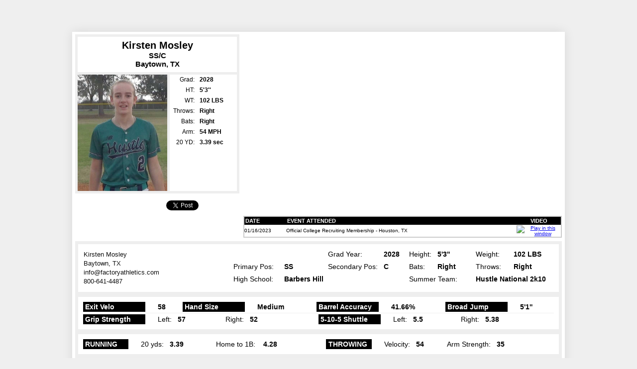

--- FILE ---
content_type: text/html
request_url: https://members.softballfactory.com/player/kirsten/mosley/d0e113fd6a3f436db369af794ffe3184
body_size: 12277
content:

<!DOCTYPE html PUBLIC "-//W3C//DTD XHTML 1.0 Transitional//EN" "http://www.w3.org/TR/xhtml1/DTD/xhtml1-transitional.dtd">
<html xmlns="http://www.w3.org/1999/xhtml">
<head>
<meta charset="utf-8">
<meta name="robots" content="" />
<meta http-equiv="Content-Type" content="text/html; charset=utf-8" />
<link rel="image_src" href="https://members.softballfactory.com/player/km/d0e113fd6a3f436db369af794ffe3184.jpg" />
<title>Softball Factory Player Page - Kirsten Mosley</title>
<link rel="stylesheet" type="text/css" href="/common/style.css" />
<link rel="stylesheet" type="text/css" href="/player/playerpage.css" />
<!--[if gte IE 5.5]>
<![if lt IE 7]>
<link rel="stylesheet" type="text/css" href="/player/playerpageIE.css" />
<![endif]>
<![endif]-->
<!--[if IE 7]>
<style type="text/css">body{padding-top:64px}</style>
<![endif]-->
<link href="/assets/video.js/7.4.1/video-js.css" rel="stylesheet">
<link href="/assets/video.js/7.4.1/video.skin.yt.css" rel="stylesheet">
<script src="/assets/video.js/7.4.1/videojs-ie8.min.js"></script>
<script src='/assets/video.js/7.4.1/video.js'></script>
<script type="text/javascript" src="/common/js/jquery.js"></script>
<script type="text/javascript" src="/assets/js/jquery.cookie.js"></script>
<script type="text/javascript" src="/player/expandEventsEval.js"></script>
<script type="text/javascript" src="/player/fixEventsHeight.js"></script>
<!-- Google Tag Manager -->
<script>(function(w,d,s,l,i){w[l]=w[l]||[];w[l].push({'gtm.start':
new Date().getTime(),event:'gtm.js'});var f=d.getElementsByTagName(s)[0],
j=d.createElement(s),dl=l!='dataLayer'?'&l='+l:'';j.async=true;j.src=
'https://www.googletagmanager.com/gtm.js?id='+i+dl;f.parentNode.insertBefore(j,f);
})(window,document,'script','dataLayer','GTM-M3FFMSZ');</script>
<!-- End Google Tag Manager -->
<link media="screen" rel="stylesheet" href="/assets/colorbox/style1/colorbox.css" />
<script src="/assets/colorbox/jquery.colorbox-min.js"></script>
<link rel="stylesheet" type="text/css" href="/assets/tooltipster4.1.8/css/tooltipster.bundle.min.css" />
<link rel="stylesheet" type="text/css" href="/assets/tooltipster4.1.8/css/plugins/tooltipster/sideTip/themes/tooltipster-sideTip-punk.min.css" />
<script type="text/javascript" src="/assets/tooltipster4.1.8/js/tooltipster.bundle.min.js"></script>
<script type="text/javascript">
$(document).ready( function(){
$(".HasImprovement").tooltipster({ contentAsHTML: true, theme:'tooltipster-punk',trigger: 'custom',
    triggerOpen: {tap: true, mouseenter:true },
	triggerClose: {tap: true, mouseleave:true }
	
	});
});
</script>
</head>
<body>
<div id="topHeader">
<div id="headerImg"><a href="https://www.softballfactory.com" id="Home"></a>

</div>
</div>
<div id="playerPageWrapper">
<div id="playerPageInnerWrapper">

<div id="playerProfile" class="dontPrint">
<div id="player-info-stats">
<div id="player-info-wrapper">
<div id="player-info">
<div id="player-pos-city">
<div class="player-eval"><div style="padding:6px 0 8px 0; font-size:15px; background-color:#fff">
<h3 style="font-size:20px;padding:0;margin:0">Kirsten Mosley</h3>SS/C<br />Baytown, TX </div></div>
</div>
<div id="player-hs-stats"> <img src="/player/km/d0e113fd6a3f436db369af794ffe3184.jpg" border="0" alt="Headshot" width="180" height="234" style="float:left;"/>
  <div style="padding-left:5px; width:130px; background-color:#fff; float:right; height:100%">
  <table cellpadding="0" cellspacing="0" border="0" id="stats">
  <tr><td width="66" class="statheader">Grad:</td><td width="66"><strong>2028</strong></td></tr>
  
  <tr><td class="statheader">HT:</td><td><strong>5'3''</strong></td></tr>
  <tr><td class="statheader">WT:</td><td><strong>102 LBS</strong></td></tr>
  
  <tr><td class="statheader">Throws:</td><td><strong>Right</strong></td></tr>
  <tr><td class="statheader">Bats:</td><td><strong>Right</strong></td></tr>
  <tr><td class="statheader">Arm:</td><td><strong>54 MPH</strong></td></tr>
  
   
 
  <tr><td class="statheader">20 YD:</td><td><strong>3.39 sec</strong></td></tr>
  
 
  </table></div></div>
<div class="clear"></div>

</div>

<div id="fbTt">
<div style="padding:8px 0">
<iframe src="https://www.facebook.com/plugins/like.php?href=https://members.softballfactory.com/player/kirsten/mosley/d0e113fd6a3f436db369af794ffe3184&amp;layout=button_count&amp;show_faces=true&amp;width=100&amp;action=like&amp;font=arial&amp;colorscheme=light&amp;height=21" scrolling="no" frameborder="0" style="border:none; overflow:hidden; width:100px; height:21px;" allowTransparency="true"></iframe><a href="https://twitter.com/share" class="twitter-share-button"  data-url="https://members.softballfactory.com/player/kirsten/mosley/d0e113fd6a3f436db369af794ffe3184" data-text="check out my Plage Page @SoftballFactory" data-count="horizontal">Tweet</a><script type="text/javascript" src="https://platform.twitter.com/widgets.js"></script></div>
</div>

</div>
</div>

<div id="player-video-events">
<div id="VideoPlayerPlaceholder"></div>
<div id="player-events-wrapper">
<div id="player-events" class="scroll">

<table width="100%" id="attended_events" cellpadding="0" cellspacing="0">
<tr><th width="80">DATE</th><th>EVENT ATTENDED</th><th width="85" style="text-align:center">VIDEO</th></tr>

		
<tr class="odd"><td>01/16/2023</td><td>Official College Recruiting Membership - Houston, TX</td>
<td style="text-align:center">

                 <a href="/player/km/d0e113fd6a3f436db369af794ffe3184" data-video-url="https://9fd563375d1811daf036-a86af5954020b646be858785104004af.ssl.cf5.rackcdn.com/33445-KirstenMosley.mp4" data-page-url="/player/km/d0e113fd6a3f436db369af794ffe3184/546429--Kirsten-Mosley--Official-College-Recruiting-Membership-Houston-TX" class="EventVideo" title="Play Video" rel="nofollow"><img alt="Play in this window" src="/images/play_button.png" width="36" height="18" border="0" style="cursor:pointer"></a>
</td></tr>

</table>
</div>

</div>

</div>

<div class="clear"></div>
</div>


<div id="player-evaluation-details">

<div class="player-evaluation-section">
<table width="100%" cellpadding="0" cellspacing="0" border="0">
<tr><td width="299" rowspan="4">
<div id="AddressBlock">
<span>Kirsten Mosley</span>

<span>Baytown, TX </span>
<span>info@factoryathletics.com</span>
<span>800-641-4487 </span>
</div>
 
</td><td width="100"></td><td width="86"><strong></strong></td><td width="110">Grad Year:</td><td width="49"><strong>2028</strong></td><td width="55">Height:</td><td width="75"><strong>5'3''</strong></td><td width="74">Weight:</td> <td><strong>102 LBS</strong></td></tr>
<tr>
  <td>Primary Pos:</td><td><strong>SS</strong></td>
  <td>Secondary Pos:</td><td><strong>C</strong></td><td>Bats:</td><td><strong>Right</strong></td><td>Throws:</td> <td><strong>Right</strong></td></tr>
  <tr>
  <td>High School:</td><td colspan="3"><strong>Barbers Hill</strong></td>
  <td colspan="2">Summer Team:</td><td colspan="2"><strong>Hustle National 2k10</strong></td></tr>

</table>
</div>


 <div class="player-evaluation-section">
<table width="100%" cellpadding="0" cellspacing="0" border="0" class="eval-data">
  <tr>
  <td class="position_header" style="width:120px"><strong>Exit Velo</strong></td>
  <td><strong>58</strong></td>
  <td class="position_header" style="width:120px"><strong>Hand Size</strong></td>
  <td><strong>Medium</strong></td>
  
    <td class="position_header" style="width:120px"><strong>Barrel Accuracy</strong></td>
  <td><strong>41.66%</strong></td>
   <td class="position_header" style="width:120px"><strong>Broad Jump</strong></td>
  <td><strong>5'1''</strong></td>
  
  </tr> 
 </table>
  
<div style="height:1px;background-color:#eee;margin:2px 0"></div>
     
  <table width="100%" cellpadding="0" cellspacing="0" border="0" class="eval-data">   
<tr>
 <td class="position_header" style="width:120px"><strong>Grip Strength</strong></td>
  <td width="110">Left:&nbsp;&nbsp;&nbsp;<strong>57</strong></td>
    <td width="110">Right:&nbsp;&nbsp;&nbsp;<strong>52</strong></td>
  <td>&nbsp;</td>
  <td class="position_header" style="width:120px"><strong>5-10-5 Shuttle</strong></td>
    <td width="110">Left:&nbsp;&nbsp;&nbsp;<strong>5.5</strong></td>
    <td width="110">Right:&nbsp;&nbsp;&nbsp;<strong>5.38</strong></td> 
  <td>&nbsp;</td>
  </tr>
  
  </table></div>
  
  
<div class="player-evaluation-section">
<table width="100%" cellpadding="0" cellspacing="0" border="0" class="eval-data">
<tr>
  <tr> <td class="position_header"><strong>RUNNING</strong></td>
    <td width="125">20 yds:&nbsp;&nbsp;&nbsp;<strong>3.39</strong></td>
 
    <td width="220">Home to 1B:&nbsp;&nbsp;&nbsp;
      	<strong>4.28</strong></td>
     <td class="position_header" style="border-left:1px dotted #000;/*padding-left:20px !important*/"><strong>THROWING</strong></td>
  
  <td width="100">Velocity:&nbsp;&nbsp;&nbsp;<strong>54</strong></td>
  
  <td>Arm Strength:&nbsp;&nbsp;&nbsp;<strong>35</strong></td>
    
  </tr>
</table>
</div>

<div class="player-evaluation-section"><table width="100%" cellpadding="0" cellspacing="0" border="0" class="eval-data">
<tr>
<td class="position_header"><strong>CATCHING</strong></td>
  <td width="125">Receiving:&nbsp;&nbsp;&nbsp;<strong>35</strong></td>
  <td width="110">Blocking:&nbsp;&nbsp;&nbsp;<strong>35</strong></td>
  <td>Release Time:&nbsp;&nbsp;&nbsp;<strong>2.37</strong></td>
  </tr></table></div>

  <div class="player-evaluation-section">
<table width="100%" cellpadding="0" cellspacing="0" border="0" class="eval-data">
  <tr>
  <td class="position_header"><strong>INFIELD</strong></td>
  <td>Fielding:&nbsp;&nbsp;&nbsp;<strong>35</strong></td></tr></table></div>

<div class="player-evaluation-section">
<table width="100%" cellpadding="0" cellspacing="0" border="0" class="eval-data">
<tr>
  
  <td class="position_header"><strong>RH HITTING</strong></td><td width="125">Hitting:&nbsp;&nbsp;&nbsp;<strong>30</strong></td>
    <td width="125">Power:&nbsp;&nbsp;&nbsp;<strong>32</strong></td> 
    
    <td>&nbsp;</td>
    </tr>
</table>
</div>




<div class="player-evaluation-section" style="margin-bottom:0">
 <table width="100%" cellpadding="0" cellspacing="0" border="0">
<tr>
  <tr>
    <td class="position_header"><strong>OVERALL</strong></td> 
    <td width="140" style="width:125px; text-align:left;padding-left:24px !important"></td>
    <td style="text-align:left;"><strong>Position Projection: SS | C </strong></td>
    <!--<td style="width:280px"><span class="ReviewedBy">Evaluations Are Reviewed By CJ Browder</span></td>-->
    <td style="text-align:right;width:200px;position:relative;"><div id="toolgradeClassRatingScales">
    <div id="toolgradeClassRating">[<a href="/PDFs/SF-Tool-Grading-Scale.pdf" onclick="ga('send', 'pageview', {'page': '/tool_grades_class_ratings/'});" target="_blank" rel="nofollow">Tool Grade Scale</a>]</div></div></td></tr>
</table>

 
</div>
</div>
</div> <!-- inner wrapper -->

<div style="display:none" id="LJInfo">
<div id="ReviewerBio">
<div class="entry"><img width="125" height="150" alt="Lea Ann Jarvis" src="https://www.softballfactory.com/wp-content/uploads/2011/05/jarvisheadshot2.jpg" title="Lea Ann Jarvis Heashot" style="border: 0pt none; float:left;margin:0 5px 5px 0" />Lea Ann Jarvis is the Senior Director of Softball Operations. <br />Lea Ann leads the player development and scouting process for Softball Factory. One of the best catchers to ever grace the softball diamond, Lea Ann played her collegiate softball at Louisiana Tech University where she was a two-time First Team All-American. Her number has been retired at Louisiana Tech and she was inducted into their Hall of Fame. She also played professionally and won two World Championships with the USA National Softball Team. In addition, Lea Ann coached at the Division I level for 17 years serving as a Head Coach for both Texas State and most recently New Mexico State. <br /><br /></div>

</div>
</div>
<div id="footer">
<div align="center" class="copyright2">Copyright &copy; 2026 Softball Factory, A Division of Factory Athletics</div>

</div>


</div><!-- outer wrapper -->
<script type="text/javascript" src="/player/playvideo.js"></script>
</body>
</html>


--- FILE ---
content_type: text/css
request_url: https://members.softballfactory.com/common/style.css
body_size: 1581
content:
body{background-color:#000;margin:14px 10px 0px 10px;}
body, div, span, tr, td, th, p, ul, ol, li{font-size:10px;font-family:verdana,arial,helvetica,sans-serif}
h1, h2, h3, form{padding:0px;margin:0px;}


#playerPageWrapper{width:790px; margin:0 auto; background-color:#fff}
/* Text */
.statfont {font-size: 12px;}
.black{color:#000;}
.smtext{font-size:9.5px;	font-family:verdana,arial,helvetica,sans-serif}
.lgtext{font-size:12px;	font-family:verdana,arial,helvetica,sans-serif}
div.content{padding:15px;font-size:10px;font-family:verdana,arial,helvetica,sans-serif}


/* Header Audience Navigation */
a.audienceNav{background-color:#999;}
a.audienceNav img{border-top:1px solid #4b4d4e;border-bottom:1px solid #4b4d4e;}
a.audienceNav:hover{background-color:#87cefa;}
a.audienceNav:hover img{background-color:#87cefa;	border-top:1px solid #6f9ab5;	border-bottom:1px solid #6f9ab5;}


/* FAQs */
td.faq, td.faq a{ color:#333; font:normal 10px verdana,arial,helvetica,sans-serif; text-decoration:none}
a.backtotop:link, a.backtotop:visited{font:normal 10px verdana,arial,helvetica,sans-serif;color:#000;	text-decoration:underline}
a.backtotop:hover, a.backtotop:active{text-decoration:none;}
.footer{font:normal 9.5px verdana,arial,helvetica,sans-serif;color:#ccc}
.footer a:link, .footer a:visited{	color:#ccc;	text-decoration:none}
.footer a:hover, .footer a:active { color:#ccc;	text-decoration:underline;}
.copyright{	font:normal 9.5px verdana,arial,helvetica,sans-serif;color:#aaa; background:#000;}
.lgtext2 { font-size:25px; font-family:verdana, arial, helvetica, sans-serif}
@media screen {td.faq{ padding-bottom:8px }}

@media print {.dontPrint{ visibility:hidden; }}

--- FILE ---
content_type: application/javascript
request_url: https://members.softballfactory.com/player/expandEventsEval.js
body_size: 1196
content:
$(document).ready( function(){

function expandCollapseEventsWidth()
{
	var ie  = $.browser.msie;
	var version = parseFloat($.browser.version);
	if(  !(ie &&  version < 8) ){return;}
	var width = $("#player-events").width();
	var expandCollpaseEleID = $("#expandEvents div").attr("id");
	if (expandCollpaseEleID=="expandEventsButtonClosed"){$("#attended_events").width(width - 17);}
	if (expandCollpaseEleID=="expandEventsButtonOpened"){ $("#attended_events").css({ "width": "100%" });}
}

function expandCollapseEvents()
{
	var jObj = $("#expandEvents div");
	var id = $(jObj).attr("id");


	if( id=="expandEventsButtonOpened") // close
	{
		$("#player-events").addClass("scroll").removeClass("expand").css({"height":"", "overflow":"auto"});
		$(jObj).attr("id", "expandEventsButtonClosed");
		$.cookie("expandEvents", null);
		expandCollapseEventsWidth();
	}
	else // open
	{
		var aeh = $("#attended_events").height();
		$("#player-events").removeClass("scroll").addClass("expand").css({"height":aeh + "px", "overflow":"visible"});
		$(jObj).attr("id", "expandEventsButtonOpened");
		$.cookie("expandEvents", "true");
		expandCollapseEventsWidth();
	}
}
expandCollapseEventsWidth();
$("#expandEvents div").click ( expandCollapseEvents ) ;
if( $.cookie("expandEvents")=="true"){ expandCollapseEvents(); }
});